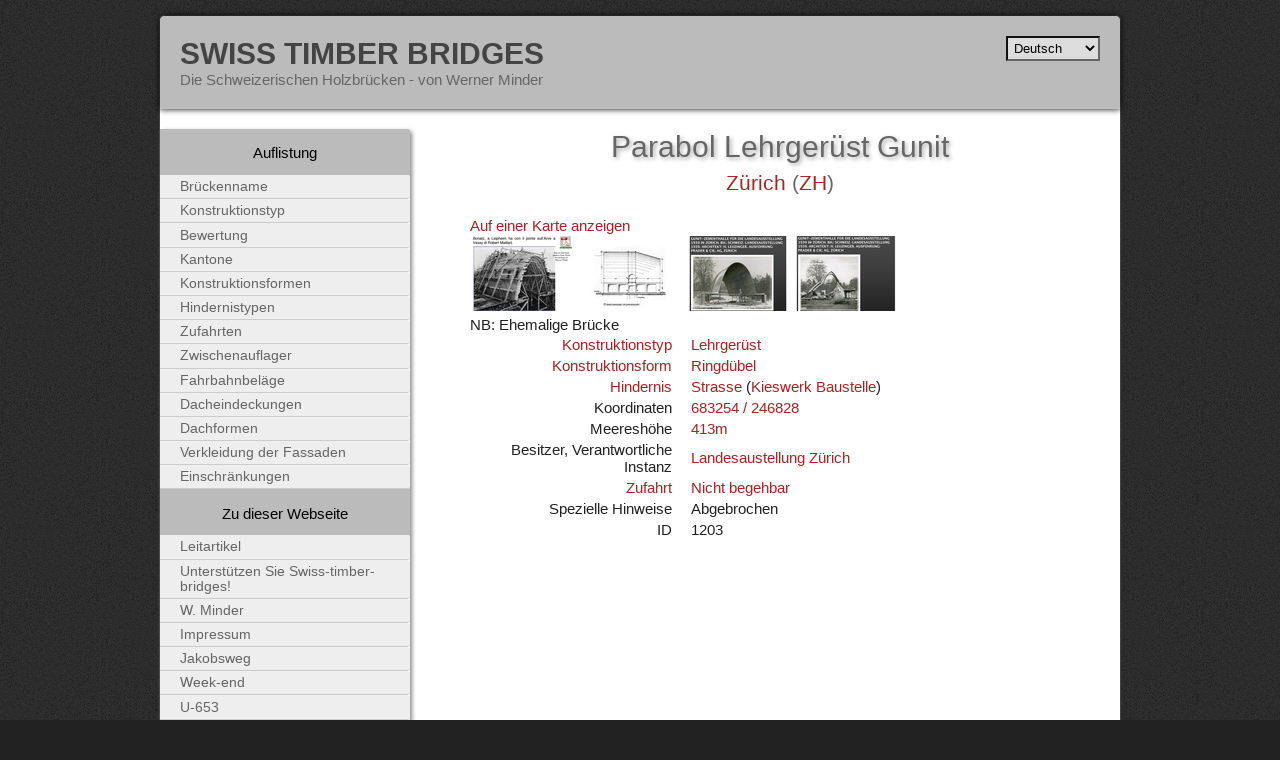

--- FILE ---
content_type: text/html
request_url: http://www.swiss-timber-bridges.ch/detail/1203.html
body_size: 3004
content:
<!DOCTYPE html PUBLIC "-//W3C//DTD XHTML 1.0 Transitional//EN" "http://www.w3.org/TR/xhtml1/DTD/xhtml1-transitional.dtd">
<html xmlns="http://www.w3.org/1999/xhtml" xml:lang="de" lang="de">


<!-- Mirrored from www.swiss-timber-bridges.ch/detail/1203 by HTTrack Website Copier/3.x [XR&CO'2014], Wed, 20 Jul 2022 22:47:41 GMT -->
<!-- Added by HTTrack --><meta http-equiv="content-type" content="text/html;charset=utf-8" /><!-- /Added by HTTrack -->
<head>
    <meta http-equiv="Content-type" content="text/html;charset=UTF-8" />
    <title>
        
            Parabol Lehrgerüst Gunit, Zürich (ZH)
            |
            Swiss Timber Bridges
        
    </title>
    <link rel="stylesheet" type="text/css" href="../media/css/base.css" media="all" />
    <link rel="stylesheet" type="text/css" href="../media/css/print.css" media="print" />
    
<script type="text/javascript" src="../media/scripts/jquery.js"></script>
<script type="text/javascript" src="../media/scripts/jquery.lightbox-0.5.js"></script>
<script src="../media/scripts/jquery.preview.js" type="text/javascript"></script>
<link rel="stylesheet" type="text/css" href="../media/css/jquery.lightbox-0.5.css" media="screen" />
<script type="text/javascript">
$(function() {
	$('a[@rel*=lightbox]').lightBox(); // Select all links that contains lightbox in the attribute rel
});
</script>

    <link rel="alternate" type="application/rss+xml" title="swisstimberbridges.ch news" href="../rss" />
    <script type="text/javascript">
        var _gaq = _gaq || [];
        _gaq.push(['_setAccount', 'UA-7237133-1']);
        _gaq.push(['_trackPageview']);
        (function() {
          var ga = document.createElement('script'); ga.type = 'text/javascript'; ga.async = true;
          ga.src = ('https:' == document.location.protocol ? 'https://ssl' : 'http://www') + '.google-analytics.com/ga.js';
          var s = document.getElementsByTagName('script')[0]; s.parentNode.insertBefore(ga, s);
        })();
    </script>
    <meta name="google-site-verification" content="2i42YWSzyfE73no42gOF6ouo9GccrrqGKusVs5M_gFk" />
</head>

<body class="bridge">
    <div id="container">
        <div id="header">
            <h1 class="title"><a href="../index.html">Swiss Timber Bridges</a></h1>
            <p>Die Schweizerischen Holzbrücken - von Werner Minder</p>
            <form action="http://www.swiss-timber-bridges.ch/i18n/setlang/" method="post" id="lang">
                <div style='display:none'><input type='hidden' name='csrfmiddlewaretoken' value='5f07fd955f1c2c9ade2b400d7c19ab7d' /></div>
                <input name="next" type="hidden" value="/detail/1203" />
                <select name="language" onchange="this.form.submit()">
                
                <option value="de" selected="selected">Deutsch</option>
                
                <option value="fr" >Français</option>
                
                <option value="en" >English</option>
                
                <option value="it" >Italiano</option>
                
                <option value="ro" >Rumantsch</option>
                
                </select>
                <noscript><input type="submit" value="Ok"/></noscript>
            </form>
        </div>
    
        <div id="content">
            
            
<h1>
	Parabol Lehrgerüst Gunit
	
</h1>
<h2>
	<a href="../place/Z%c3%bcrich.html">Zürich</a>
	(<a href="../cantons/ZH.html">ZH</a>)
</h2>

<p><a href="http://map.geo.admin.ch/?crosshair=circle&amp;zoom=6&amp;X=246828&amp;Y=683254" target="_blank">Auf einer Karte anzeigen</a></p>


<div id="thumbnails">	

	

	
		<a href="../media/photos/1203/1203.001.jpg" rel="lightbox[pont]" title="Parabol Lehrgerüst Gunit, Zürich (ZH)"
		   ><img src="http://www.swiss-timber-bridges.ch/media/cache/cc/1f/cc1fd0315f1dc86c2a82b2acdf554d01.jpg" width="100" height="75" alt=""/></a>
	

	
		<a href="../media/photos/1203/1203.002.jpg" rel="lightbox[pont]" title="Parabol Lehrgerüst Gunit, Zürich (ZH)"
		   ><img src="http://www.swiss-timber-bridges.ch/media/cache/cd/a5/cda518eb1578f3d783d0e8dc1a39eb10.jpg" width="100" height="75" alt=""/></a>
	

	
		<a href="../media/photos/1203/1203.003.jpg" rel="lightbox[pont]" title="Parabol Lehrgerüst Gunit, Zürich (ZH)"
		   ><img src="http://www.swiss-timber-bridges.ch/media/cache/93/49/9349c4df4d959040f1c74275d563c69d.jpg" width="100" height="75" alt=""/></a>
	

	
		<a href="../media/photos/1203/1203.004.jpg" rel="lightbox[pont]" title="Parabol Lehrgerüst Gunit, Zürich (ZH)"
		   ><img src="http://www.swiss-timber-bridges.ch/media/cache/d6/15/d615bb059ed657111b90fc37711f2760.jpg" width="100" height="75" alt=""/></a>
	

</div>


<p> NB: Ehemalige Brücke </p>



<table id="TechDetails">
	<tr>
		<th><a href="../construction_type/index.html">Konstruktionstyp</a></th>
		<td><a href="../construction_type/D.html"
			class="screenshot"
		        rel="http://www.swiss-timber-bridges.ch/media/illustrations/PH.065.jpg">Lehrgerüst</a></td>
	</tr>
	
	<tr>
		<th><a href="../construction_shape/index.html">Konstruktionsform</a></th>
		<td><a href="../construction_shape/31.html"
			class="screenshot"
		        rel="http://www.swiss-timber-bridges.ch/media/illustrations/PH.134.jpg">Ringdübel</a></td>
	</tr>
	
	<tr>
		<th><a href="../obstacle_type/index.html">Hindernis</a></th>
		<td>	
				<a href="../obstacle/Strasse.html">Strasse</a>
				(<a href="../obstacle_type/K.html" class="screenshot" rel="http://www.swiss-timber-bridges.ch/media/illustrations/PH.053.jpg">Kieswerk  Baustelle</a>)
			
		</td>
	</tr>
	<tr>
		<th>Koordinaten</th>
		<td><a href="../around/683254_246828.html">683254 / 246828</a></td>
	</tr>
	
	<tr>
		<th>Meereshöhe</th>
		<td><a href="../altitude/413.html">413m</a></td>
	</tr>
	
	
	
	
	
	
	
	
	
	
	
	
	
	
	
	<tr>
		<th>Besitzer, Verantwortliche Instanz</th>
		<td><a href="../in_charge/Landesaustellung%2bZ%c3%bcrich.html">Landesaustellung Zürich</a></td>
	</tr>
	
	
	
	<tr>
		<th><a href="../access_type/index.html">Zufahrt</a></th>
		<td><a href="../access_type/7.html" class="screenshot" rel="http://www.swiss-timber-bridges.ch/media/illustrations/PH.024.jpg">Nicht begehbar</a></td>
	</tr>
	

	
	
	
	
	
	
	
	
	
	
	
	
	<tr>
		<th>Spezielle Hinweise</th>
		<td>Abgebrochen</td>
	</tr>
	
	<tr>
		<th>ID</th>
		<td>1203</td>
	</tr>

</table>











        </div>
        
        <div id="nav">
            <ul>
                <li>Auflistung
                    <ul>
                        <li><a href="../list/index.html">Brückenname</a></li>
                        <li><a href="../construction_type/index.html">Konstruktionstyp</a></li>
                        <li><a href="../evaluations/index.html">Bewertung</a></li>
                        <li><a href="../cantons/index.html">Kantone</a></li>
                        <li><a href="../construction_shape/index.html">Konstruktionsformen</a></li>
                        <li><a href="../obstacle_type/index.html">Hindernistypen</a></li>
                        <li><a href="../access_type/index.html">Zufahrten</a></li>
                        <li><a href="../support_type/index.html">Zwischenauflager</a></li>
                        <li><a href="../deck_coating/index.html">Fahrbahnbeläge</a></li>
                        <li><a href="../cover_type/index.html">Dacheindeckungen</a></li>
                        <li><a href="../roof_form/index.html">Dachformen</a></li>
                        <li><a href="../facade_coating/index.html">Verkleidung der Fassaden</a></li>
                        <li><a href="../restriction/index.html">Einschränkungen</a></li>
                    </ul>
                </li>
                <li>Zu dieser Webseite
                    <ul>
                        
                        <li>
                            <a href="../about/edito/index.html">
                                Leitartikel
                            </a>
                        </li>
                        
                        <li>
                            <a href="../about/donate/index.html">
                                Unterstützen Sie Swiss-timber-bridges!
                            </a>
                        </li>
                        
                        <li>
                            <a href="../about/werner_minder/index.html">
                                W. Minder
                            </a>
                        </li>
                        
                        <li>
                            <a href="../about/credits/index.html">
                                Impressum
                            </a>
                        </li>
                        
                        <li>
                            <a href="../about/santiago/index.html">
                                Jakobsweg
                            </a>
                        </li>
                        
                        <li>
                            <a href="../about/weekend/index.html">
                                Week-end
                            </a>
                        </li>
                        
                        <li>
                            <a href="../about/u653/index.html">
                                U-653
                            </a>
                        </li>
                        
                        <li><a href="../stats.html">Statistiken</a></li>
                    </ul>
                </li>
            </ul>
        </div>
        
        <hr class="clean"/>
        <div id="footer">
            
            <div id="random">
                <p>Entdecken Sie eine zufällig aufgeführte Brücke!</p>
                <a href="1474.html"><img src="../media/PIP/PIP.1474.jpg" alt=""/></a>
                <p><a href="1474.html">Passerelle, Handeck Handegg (BE)</a></p>
            </div>
            
            <div id="extra-footer">
                
<ul>
	
	<li><a href="../contactfbb5.html?subject=Br%c3%bccke%201203">Einen Fehler mitteilen oder eine Zusatzinformation zu dieser Brücke</a></li>
</ul>

            </div>
            <div id="general-footer">
                <ul>
                    <li><a href="../report-new.html">Eine neue Brücke mitteilen</a></li>
                    <li><a href="../contact.html">Kontakt</a></li>
                    <li>Website realisiert durch <a href="http://www.matthieuamiguet.ch/">Matthieu Amiguet</a></li>
                </ul>
            </div>
            <hr class="clean"/>
        </div>
    </div>
</body>

<!-- Mirrored from www.swiss-timber-bridges.ch/detail/1203 by HTTrack Website Copier/3.x [XR&CO'2014], Wed, 20 Jul 2022 22:47:47 GMT -->
</html>

--- FILE ---
content_type: text/javascript
request_url: http://www.swiss-timber-bridges.ch/media/scripts/jquery.preview.js
body_size: 550
content:
/*
 * Url preview script 
 * powered by jQuery (http://www.jquery.com)
 * 
 * inspired by Alen Grakalic (http://cssglobe.com)
 *
 */

preview_xOffset = 110;
preview_yOffset = 30;

this.screenshotPreview = function(){	
	
		
	xOffset = preview_xOffset;
	yOffset = preview_yOffset;
		
	$("a.screenshot").hover(function(e){
		this.t = this.title;
		this.title = "";	
		var c = (this.t != "") ? "<br/>" + this.t : "";
		$("body").append("<p id='screenshot'><img src='"+ this.rel +"' alt='url preview' />"+ c +"</p>");								 
		$("#screenshot")
			.css("top",(e.pageY - xOffset) + "px")
			.css("left",(e.pageX + yOffset) + "px")
			.fadeIn("fast");						
    },
	function(){
		this.title = this.t;	
		$("#screenshot").remove();
    });	
	$("a.screenshot").mousemove(function(e){
		$("#screenshot")
			.css("top",(e.pageY - xOffset) + "px")
			.css("left",(e.pageX + yOffset) + "px");
	});			
};


// starting the script on page load
$(document).ready(function(){
	screenshotPreview();
});

// make it work with firefox autopager extension
$(document).bind('AutoPagerAfterInsert', function() {
	screenshotPreview();
});
